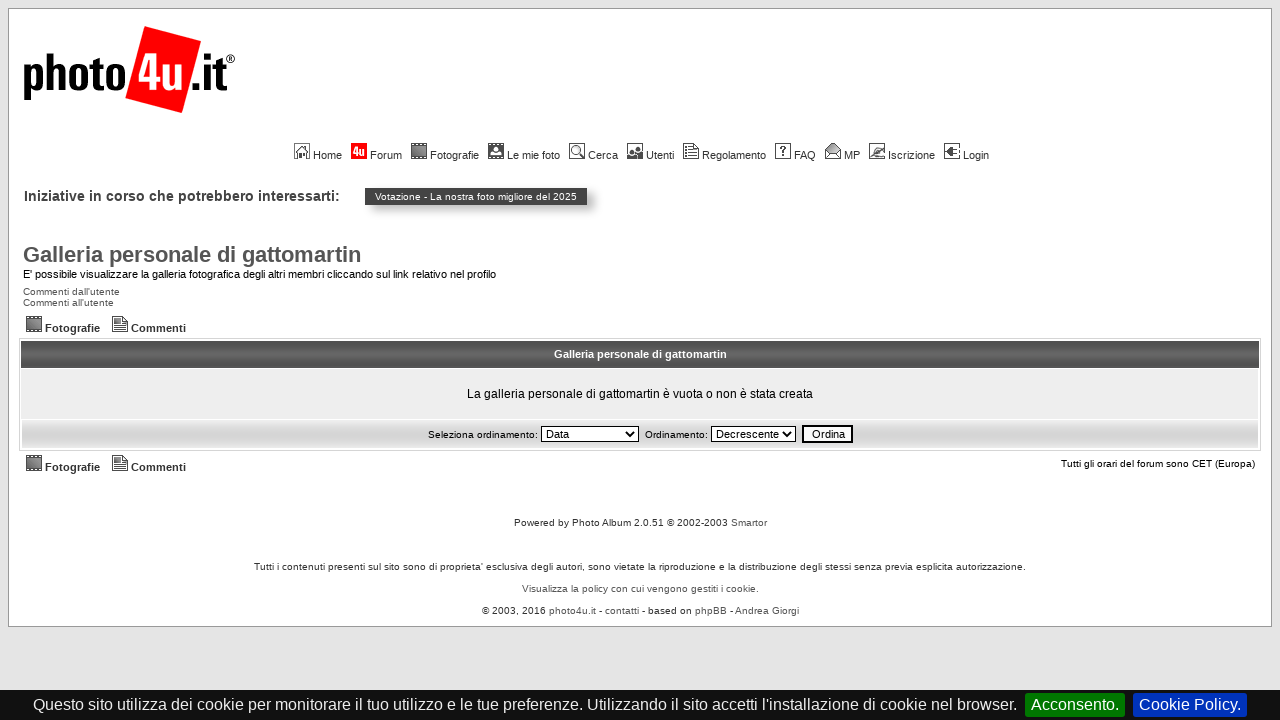

--- FILE ---
content_type: text/html; charset=utf-8
request_url: https://www.google.com/recaptcha/api2/aframe
body_size: 266
content:
<!DOCTYPE HTML><html><head><meta http-equiv="content-type" content="text/html; charset=UTF-8"></head><body><script nonce="wcJkMpRMlWaJaUUcpTen5A">/** Anti-fraud and anti-abuse applications only. See google.com/recaptcha */ try{var clients={'sodar':'https://pagead2.googlesyndication.com/pagead/sodar?'};window.addEventListener("message",function(a){try{if(a.source===window.parent){var b=JSON.parse(a.data);var c=clients[b['id']];if(c){var d=document.createElement('img');d.src=c+b['params']+'&rc='+(localStorage.getItem("rc::a")?sessionStorage.getItem("rc::b"):"");window.document.body.appendChild(d);sessionStorage.setItem("rc::e",parseInt(sessionStorage.getItem("rc::e")||0)+1);localStorage.setItem("rc::h",'1769504838459');}}}catch(b){}});window.parent.postMessage("_grecaptcha_ready", "*");}catch(b){}</script></body></html>